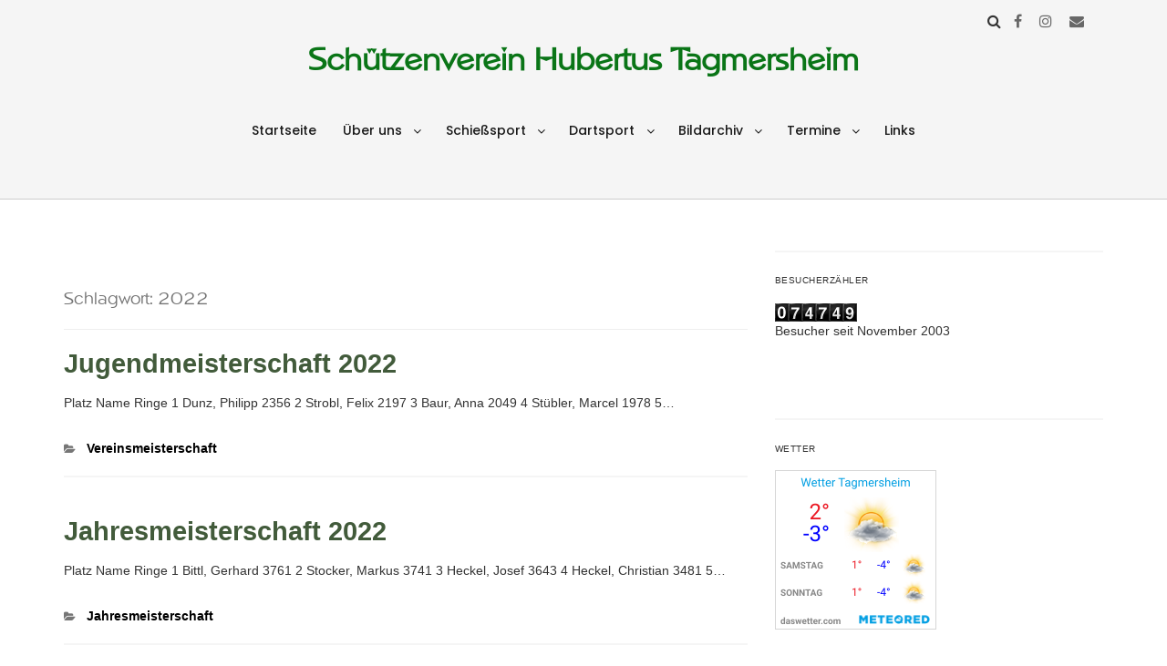

--- FILE ---
content_type: text/html; charset=UTF-8
request_url: https://hubertus-tagmersheim.de/tag/2022/
body_size: 13567
content:
<!doctype html>
<html lang="de">
<head class="no-js">
	<meta charset="UTF-8">
	<meta name="viewport" content="width=device-width, initial-scale=1">
	<meta http-equiv="X-UA-Compatible" content="ie=edge">
    <link rel="profile" href="http://gmpg.org/xfn/11">
	    <script>(function(html){html.className = html.className.replace(/\bno-js\b/,'js')})(document.documentElement);</script>
<title>2022 &#8211; Schützenverein Hubertus Tagmersheim</title>
<meta name='robots' content='max-image-preview:large' />

<!-- Open Graph Meta Tags generated by Blog2Social 873 - https://www.blog2social.com -->
<meta property="og:title" content="Schützenverein Hubertus Tagmersheim"/>
<meta property="og:description" content=""/>
<meta property="og:url" content="/tag/2022/"/>
<meta property="og:type" content="article"/>
<meta property="og:article:published_time" content="2023-03-23 16:15:17"/>
<meta property="og:article:modified_time" content="2023-03-23 18:09:47"/>
<meta property="og:article:tag" content="2022"/>
<!-- Open Graph Meta Tags generated by Blog2Social 873 - https://www.blog2social.com -->
<link rel='dns-prefetch' href='//fonts.googleapis.com' />
<link rel="alternate" type="application/rss+xml" title="Schützenverein Hubertus Tagmersheim &raquo; Feed" href="https://hubertus-tagmersheim.de/feed/" />
<link rel="alternate" type="application/rss+xml" title="Schützenverein Hubertus Tagmersheim &raquo; Kommentar-Feed" href="https://hubertus-tagmersheim.de/comments/feed/" />
<link rel="alternate" type="application/rss+xml" title="Schützenverein Hubertus Tagmersheim &raquo; 2022 Schlagwort-Feed" href="https://hubertus-tagmersheim.de/tag/2022/feed/" />
<style id='wp-img-auto-sizes-contain-inline-css' type='text/css'>
img:is([sizes=auto i],[sizes^="auto," i]){contain-intrinsic-size:3000px 1500px}
/*# sourceURL=wp-img-auto-sizes-contain-inline-css */
</style>
<style id='wp-emoji-styles-inline-css' type='text/css'>

	img.wp-smiley, img.emoji {
		display: inline !important;
		border: none !important;
		box-shadow: none !important;
		height: 1em !important;
		width: 1em !important;
		margin: 0 0.07em !important;
		vertical-align: -0.1em !important;
		background: none !important;
		padding: 0 !important;
	}
/*# sourceURL=wp-emoji-styles-inline-css */
</style>
<style id='wp-block-library-inline-css' type='text/css'>
:root{--wp-block-synced-color:#7a00df;--wp-block-synced-color--rgb:122,0,223;--wp-bound-block-color:var(--wp-block-synced-color);--wp-editor-canvas-background:#ddd;--wp-admin-theme-color:#007cba;--wp-admin-theme-color--rgb:0,124,186;--wp-admin-theme-color-darker-10:#006ba1;--wp-admin-theme-color-darker-10--rgb:0,107,160.5;--wp-admin-theme-color-darker-20:#005a87;--wp-admin-theme-color-darker-20--rgb:0,90,135;--wp-admin-border-width-focus:2px}@media (min-resolution:192dpi){:root{--wp-admin-border-width-focus:1.5px}}.wp-element-button{cursor:pointer}:root .has-very-light-gray-background-color{background-color:#eee}:root .has-very-dark-gray-background-color{background-color:#313131}:root .has-very-light-gray-color{color:#eee}:root .has-very-dark-gray-color{color:#313131}:root .has-vivid-green-cyan-to-vivid-cyan-blue-gradient-background{background:linear-gradient(135deg,#00d084,#0693e3)}:root .has-purple-crush-gradient-background{background:linear-gradient(135deg,#34e2e4,#4721fb 50%,#ab1dfe)}:root .has-hazy-dawn-gradient-background{background:linear-gradient(135deg,#faaca8,#dad0ec)}:root .has-subdued-olive-gradient-background{background:linear-gradient(135deg,#fafae1,#67a671)}:root .has-atomic-cream-gradient-background{background:linear-gradient(135deg,#fdd79a,#004a59)}:root .has-nightshade-gradient-background{background:linear-gradient(135deg,#330968,#31cdcf)}:root .has-midnight-gradient-background{background:linear-gradient(135deg,#020381,#2874fc)}:root{--wp--preset--font-size--normal:16px;--wp--preset--font-size--huge:42px}.has-regular-font-size{font-size:1em}.has-larger-font-size{font-size:2.625em}.has-normal-font-size{font-size:var(--wp--preset--font-size--normal)}.has-huge-font-size{font-size:var(--wp--preset--font-size--huge)}.has-text-align-center{text-align:center}.has-text-align-left{text-align:left}.has-text-align-right{text-align:right}.has-fit-text{white-space:nowrap!important}#end-resizable-editor-section{display:none}.aligncenter{clear:both}.items-justified-left{justify-content:flex-start}.items-justified-center{justify-content:center}.items-justified-right{justify-content:flex-end}.items-justified-space-between{justify-content:space-between}.screen-reader-text{border:0;clip-path:inset(50%);height:1px;margin:-1px;overflow:hidden;padding:0;position:absolute;width:1px;word-wrap:normal!important}.screen-reader-text:focus{background-color:#ddd;clip-path:none;color:#444;display:block;font-size:1em;height:auto;left:5px;line-height:normal;padding:15px 23px 14px;text-decoration:none;top:5px;width:auto;z-index:100000}html :where(.has-border-color){border-style:solid}html :where([style*=border-top-color]){border-top-style:solid}html :where([style*=border-right-color]){border-right-style:solid}html :where([style*=border-bottom-color]){border-bottom-style:solid}html :where([style*=border-left-color]){border-left-style:solid}html :where([style*=border-width]){border-style:solid}html :where([style*=border-top-width]){border-top-style:solid}html :where([style*=border-right-width]){border-right-style:solid}html :where([style*=border-bottom-width]){border-bottom-style:solid}html :where([style*=border-left-width]){border-left-style:solid}html :where(img[class*=wp-image-]){height:auto;max-width:100%}:where(figure){margin:0 0 1em}html :where(.is-position-sticky){--wp-admin--admin-bar--position-offset:var(--wp-admin--admin-bar--height,0px)}@media screen and (max-width:600px){html :where(.is-position-sticky){--wp-admin--admin-bar--position-offset:0px}}

/*# sourceURL=wp-block-library-inline-css */
</style><style id='wp-block-heading-inline-css' type='text/css'>
h1:where(.wp-block-heading).has-background,h2:where(.wp-block-heading).has-background,h3:where(.wp-block-heading).has-background,h4:where(.wp-block-heading).has-background,h5:where(.wp-block-heading).has-background,h6:where(.wp-block-heading).has-background{padding:1.25em 2.375em}h1.has-text-align-left[style*=writing-mode]:where([style*=vertical-lr]),h1.has-text-align-right[style*=writing-mode]:where([style*=vertical-rl]),h2.has-text-align-left[style*=writing-mode]:where([style*=vertical-lr]),h2.has-text-align-right[style*=writing-mode]:where([style*=vertical-rl]),h3.has-text-align-left[style*=writing-mode]:where([style*=vertical-lr]),h3.has-text-align-right[style*=writing-mode]:where([style*=vertical-rl]),h4.has-text-align-left[style*=writing-mode]:where([style*=vertical-lr]),h4.has-text-align-right[style*=writing-mode]:where([style*=vertical-rl]),h5.has-text-align-left[style*=writing-mode]:where([style*=vertical-lr]),h5.has-text-align-right[style*=writing-mode]:where([style*=vertical-rl]),h6.has-text-align-left[style*=writing-mode]:where([style*=vertical-lr]),h6.has-text-align-right[style*=writing-mode]:where([style*=vertical-rl]){rotate:180deg}
/*# sourceURL=https://hubertus-tagmersheim.de/wp-includes/blocks/heading/style.min.css */
</style>
<style id='wp-block-paragraph-inline-css' type='text/css'>
.is-small-text{font-size:.875em}.is-regular-text{font-size:1em}.is-large-text{font-size:2.25em}.is-larger-text{font-size:3em}.has-drop-cap:not(:focus):first-letter{float:left;font-size:8.4em;font-style:normal;font-weight:100;line-height:.68;margin:.05em .1em 0 0;text-transform:uppercase}body.rtl .has-drop-cap:not(:focus):first-letter{float:none;margin-left:.1em}p.has-drop-cap.has-background{overflow:hidden}:root :where(p.has-background){padding:1.25em 2.375em}:where(p.has-text-color:not(.has-link-color)) a{color:inherit}p.has-text-align-left[style*="writing-mode:vertical-lr"],p.has-text-align-right[style*="writing-mode:vertical-rl"]{rotate:180deg}
/*# sourceURL=https://hubertus-tagmersheim.de/wp-includes/blocks/paragraph/style.min.css */
</style>
<style id='wp-block-table-inline-css' type='text/css'>
.wp-block-table{overflow-x:auto}.wp-block-table table{border-collapse:collapse;width:100%}.wp-block-table thead{border-bottom:3px solid}.wp-block-table tfoot{border-top:3px solid}.wp-block-table td,.wp-block-table th{border:1px solid;padding:.5em}.wp-block-table .has-fixed-layout{table-layout:fixed;width:100%}.wp-block-table .has-fixed-layout td,.wp-block-table .has-fixed-layout th{word-break:break-word}.wp-block-table.aligncenter,.wp-block-table.alignleft,.wp-block-table.alignright{display:table;width:auto}.wp-block-table.aligncenter td,.wp-block-table.aligncenter th,.wp-block-table.alignleft td,.wp-block-table.alignleft th,.wp-block-table.alignright td,.wp-block-table.alignright th{word-break:break-word}.wp-block-table .has-subtle-light-gray-background-color{background-color:#f3f4f5}.wp-block-table .has-subtle-pale-green-background-color{background-color:#e9fbe5}.wp-block-table .has-subtle-pale-blue-background-color{background-color:#e7f5fe}.wp-block-table .has-subtle-pale-pink-background-color{background-color:#fcf0ef}.wp-block-table.is-style-stripes{background-color:initial;border-collapse:inherit;border-spacing:0}.wp-block-table.is-style-stripes tbody tr:nth-child(odd){background-color:#f0f0f0}.wp-block-table.is-style-stripes.has-subtle-light-gray-background-color tbody tr:nth-child(odd){background-color:#f3f4f5}.wp-block-table.is-style-stripes.has-subtle-pale-green-background-color tbody tr:nth-child(odd){background-color:#e9fbe5}.wp-block-table.is-style-stripes.has-subtle-pale-blue-background-color tbody tr:nth-child(odd){background-color:#e7f5fe}.wp-block-table.is-style-stripes.has-subtle-pale-pink-background-color tbody tr:nth-child(odd){background-color:#fcf0ef}.wp-block-table.is-style-stripes td,.wp-block-table.is-style-stripes th{border-color:#0000}.wp-block-table.is-style-stripes{border-bottom:1px solid #f0f0f0}.wp-block-table .has-border-color td,.wp-block-table .has-border-color th,.wp-block-table .has-border-color tr,.wp-block-table .has-border-color>*{border-color:inherit}.wp-block-table table[style*=border-top-color] tr:first-child,.wp-block-table table[style*=border-top-color] tr:first-child td,.wp-block-table table[style*=border-top-color] tr:first-child th,.wp-block-table table[style*=border-top-color]>*,.wp-block-table table[style*=border-top-color]>* td,.wp-block-table table[style*=border-top-color]>* th{border-top-color:inherit}.wp-block-table table[style*=border-top-color] tr:not(:first-child){border-top-color:initial}.wp-block-table table[style*=border-right-color] td:last-child,.wp-block-table table[style*=border-right-color] th,.wp-block-table table[style*=border-right-color] tr,.wp-block-table table[style*=border-right-color]>*{border-right-color:inherit}.wp-block-table table[style*=border-bottom-color] tr:last-child,.wp-block-table table[style*=border-bottom-color] tr:last-child td,.wp-block-table table[style*=border-bottom-color] tr:last-child th,.wp-block-table table[style*=border-bottom-color]>*,.wp-block-table table[style*=border-bottom-color]>* td,.wp-block-table table[style*=border-bottom-color]>* th{border-bottom-color:inherit}.wp-block-table table[style*=border-bottom-color] tr:not(:last-child){border-bottom-color:initial}.wp-block-table table[style*=border-left-color] td:first-child,.wp-block-table table[style*=border-left-color] th,.wp-block-table table[style*=border-left-color] tr,.wp-block-table table[style*=border-left-color]>*{border-left-color:inherit}.wp-block-table table[style*=border-style] td,.wp-block-table table[style*=border-style] th,.wp-block-table table[style*=border-style] tr,.wp-block-table table[style*=border-style]>*{border-style:inherit}.wp-block-table table[style*=border-width] td,.wp-block-table table[style*=border-width] th,.wp-block-table table[style*=border-width] tr,.wp-block-table table[style*=border-width]>*{border-style:inherit;border-width:inherit}
/*# sourceURL=https://hubertus-tagmersheim.de/wp-includes/blocks/table/style.min.css */
</style>
<style id='global-styles-inline-css' type='text/css'>
:root{--wp--preset--aspect-ratio--square: 1;--wp--preset--aspect-ratio--4-3: 4/3;--wp--preset--aspect-ratio--3-4: 3/4;--wp--preset--aspect-ratio--3-2: 3/2;--wp--preset--aspect-ratio--2-3: 2/3;--wp--preset--aspect-ratio--16-9: 16/9;--wp--preset--aspect-ratio--9-16: 9/16;--wp--preset--color--black: #000000;--wp--preset--color--cyan-bluish-gray: #abb8c3;--wp--preset--color--white: #ffffff;--wp--preset--color--pale-pink: #f78da7;--wp--preset--color--vivid-red: #cf2e2e;--wp--preset--color--luminous-vivid-orange: #ff6900;--wp--preset--color--luminous-vivid-amber: #fcb900;--wp--preset--color--light-green-cyan: #7bdcb5;--wp--preset--color--vivid-green-cyan: #00d084;--wp--preset--color--pale-cyan-blue: #8ed1fc;--wp--preset--color--vivid-cyan-blue: #0693e3;--wp--preset--color--vivid-purple: #9b51e0;--wp--preset--gradient--vivid-cyan-blue-to-vivid-purple: linear-gradient(135deg,rgb(6,147,227) 0%,rgb(155,81,224) 100%);--wp--preset--gradient--light-green-cyan-to-vivid-green-cyan: linear-gradient(135deg,rgb(122,220,180) 0%,rgb(0,208,130) 100%);--wp--preset--gradient--luminous-vivid-amber-to-luminous-vivid-orange: linear-gradient(135deg,rgb(252,185,0) 0%,rgb(255,105,0) 100%);--wp--preset--gradient--luminous-vivid-orange-to-vivid-red: linear-gradient(135deg,rgb(255,105,0) 0%,rgb(207,46,46) 100%);--wp--preset--gradient--very-light-gray-to-cyan-bluish-gray: linear-gradient(135deg,rgb(238,238,238) 0%,rgb(169,184,195) 100%);--wp--preset--gradient--cool-to-warm-spectrum: linear-gradient(135deg,rgb(74,234,220) 0%,rgb(151,120,209) 20%,rgb(207,42,186) 40%,rgb(238,44,130) 60%,rgb(251,105,98) 80%,rgb(254,248,76) 100%);--wp--preset--gradient--blush-light-purple: linear-gradient(135deg,rgb(255,206,236) 0%,rgb(152,150,240) 100%);--wp--preset--gradient--blush-bordeaux: linear-gradient(135deg,rgb(254,205,165) 0%,rgb(254,45,45) 50%,rgb(107,0,62) 100%);--wp--preset--gradient--luminous-dusk: linear-gradient(135deg,rgb(255,203,112) 0%,rgb(199,81,192) 50%,rgb(65,88,208) 100%);--wp--preset--gradient--pale-ocean: linear-gradient(135deg,rgb(255,245,203) 0%,rgb(182,227,212) 50%,rgb(51,167,181) 100%);--wp--preset--gradient--electric-grass: linear-gradient(135deg,rgb(202,248,128) 0%,rgb(113,206,126) 100%);--wp--preset--gradient--midnight: linear-gradient(135deg,rgb(2,3,129) 0%,rgb(40,116,252) 100%);--wp--preset--font-size--small: 13px;--wp--preset--font-size--medium: 20px;--wp--preset--font-size--large: 36px;--wp--preset--font-size--x-large: 42px;--wp--preset--spacing--20: 0.44rem;--wp--preset--spacing--30: 0.67rem;--wp--preset--spacing--40: 1rem;--wp--preset--spacing--50: 1.5rem;--wp--preset--spacing--60: 2.25rem;--wp--preset--spacing--70: 3.38rem;--wp--preset--spacing--80: 5.06rem;--wp--preset--shadow--natural: 6px 6px 9px rgba(0, 0, 0, 0.2);--wp--preset--shadow--deep: 12px 12px 50px rgba(0, 0, 0, 0.4);--wp--preset--shadow--sharp: 6px 6px 0px rgba(0, 0, 0, 0.2);--wp--preset--shadow--outlined: 6px 6px 0px -3px rgb(255, 255, 255), 6px 6px rgb(0, 0, 0);--wp--preset--shadow--crisp: 6px 6px 0px rgb(0, 0, 0);}:where(.is-layout-flex){gap: 0.5em;}:where(.is-layout-grid){gap: 0.5em;}body .is-layout-flex{display: flex;}.is-layout-flex{flex-wrap: wrap;align-items: center;}.is-layout-flex > :is(*, div){margin: 0;}body .is-layout-grid{display: grid;}.is-layout-grid > :is(*, div){margin: 0;}:where(.wp-block-columns.is-layout-flex){gap: 2em;}:where(.wp-block-columns.is-layout-grid){gap: 2em;}:where(.wp-block-post-template.is-layout-flex){gap: 1.25em;}:where(.wp-block-post-template.is-layout-grid){gap: 1.25em;}.has-black-color{color: var(--wp--preset--color--black) !important;}.has-cyan-bluish-gray-color{color: var(--wp--preset--color--cyan-bluish-gray) !important;}.has-white-color{color: var(--wp--preset--color--white) !important;}.has-pale-pink-color{color: var(--wp--preset--color--pale-pink) !important;}.has-vivid-red-color{color: var(--wp--preset--color--vivid-red) !important;}.has-luminous-vivid-orange-color{color: var(--wp--preset--color--luminous-vivid-orange) !important;}.has-luminous-vivid-amber-color{color: var(--wp--preset--color--luminous-vivid-amber) !important;}.has-light-green-cyan-color{color: var(--wp--preset--color--light-green-cyan) !important;}.has-vivid-green-cyan-color{color: var(--wp--preset--color--vivid-green-cyan) !important;}.has-pale-cyan-blue-color{color: var(--wp--preset--color--pale-cyan-blue) !important;}.has-vivid-cyan-blue-color{color: var(--wp--preset--color--vivid-cyan-blue) !important;}.has-vivid-purple-color{color: var(--wp--preset--color--vivid-purple) !important;}.has-black-background-color{background-color: var(--wp--preset--color--black) !important;}.has-cyan-bluish-gray-background-color{background-color: var(--wp--preset--color--cyan-bluish-gray) !important;}.has-white-background-color{background-color: var(--wp--preset--color--white) !important;}.has-pale-pink-background-color{background-color: var(--wp--preset--color--pale-pink) !important;}.has-vivid-red-background-color{background-color: var(--wp--preset--color--vivid-red) !important;}.has-luminous-vivid-orange-background-color{background-color: var(--wp--preset--color--luminous-vivid-orange) !important;}.has-luminous-vivid-amber-background-color{background-color: var(--wp--preset--color--luminous-vivid-amber) !important;}.has-light-green-cyan-background-color{background-color: var(--wp--preset--color--light-green-cyan) !important;}.has-vivid-green-cyan-background-color{background-color: var(--wp--preset--color--vivid-green-cyan) !important;}.has-pale-cyan-blue-background-color{background-color: var(--wp--preset--color--pale-cyan-blue) !important;}.has-vivid-cyan-blue-background-color{background-color: var(--wp--preset--color--vivid-cyan-blue) !important;}.has-vivid-purple-background-color{background-color: var(--wp--preset--color--vivid-purple) !important;}.has-black-border-color{border-color: var(--wp--preset--color--black) !important;}.has-cyan-bluish-gray-border-color{border-color: var(--wp--preset--color--cyan-bluish-gray) !important;}.has-white-border-color{border-color: var(--wp--preset--color--white) !important;}.has-pale-pink-border-color{border-color: var(--wp--preset--color--pale-pink) !important;}.has-vivid-red-border-color{border-color: var(--wp--preset--color--vivid-red) !important;}.has-luminous-vivid-orange-border-color{border-color: var(--wp--preset--color--luminous-vivid-orange) !important;}.has-luminous-vivid-amber-border-color{border-color: var(--wp--preset--color--luminous-vivid-amber) !important;}.has-light-green-cyan-border-color{border-color: var(--wp--preset--color--light-green-cyan) !important;}.has-vivid-green-cyan-border-color{border-color: var(--wp--preset--color--vivid-green-cyan) !important;}.has-pale-cyan-blue-border-color{border-color: var(--wp--preset--color--pale-cyan-blue) !important;}.has-vivid-cyan-blue-border-color{border-color: var(--wp--preset--color--vivid-cyan-blue) !important;}.has-vivid-purple-border-color{border-color: var(--wp--preset--color--vivid-purple) !important;}.has-vivid-cyan-blue-to-vivid-purple-gradient-background{background: var(--wp--preset--gradient--vivid-cyan-blue-to-vivid-purple) !important;}.has-light-green-cyan-to-vivid-green-cyan-gradient-background{background: var(--wp--preset--gradient--light-green-cyan-to-vivid-green-cyan) !important;}.has-luminous-vivid-amber-to-luminous-vivid-orange-gradient-background{background: var(--wp--preset--gradient--luminous-vivid-amber-to-luminous-vivid-orange) !important;}.has-luminous-vivid-orange-to-vivid-red-gradient-background{background: var(--wp--preset--gradient--luminous-vivid-orange-to-vivid-red) !important;}.has-very-light-gray-to-cyan-bluish-gray-gradient-background{background: var(--wp--preset--gradient--very-light-gray-to-cyan-bluish-gray) !important;}.has-cool-to-warm-spectrum-gradient-background{background: var(--wp--preset--gradient--cool-to-warm-spectrum) !important;}.has-blush-light-purple-gradient-background{background: var(--wp--preset--gradient--blush-light-purple) !important;}.has-blush-bordeaux-gradient-background{background: var(--wp--preset--gradient--blush-bordeaux) !important;}.has-luminous-dusk-gradient-background{background: var(--wp--preset--gradient--luminous-dusk) !important;}.has-pale-ocean-gradient-background{background: var(--wp--preset--gradient--pale-ocean) !important;}.has-electric-grass-gradient-background{background: var(--wp--preset--gradient--electric-grass) !important;}.has-midnight-gradient-background{background: var(--wp--preset--gradient--midnight) !important;}.has-small-font-size{font-size: var(--wp--preset--font-size--small) !important;}.has-medium-font-size{font-size: var(--wp--preset--font-size--medium) !important;}.has-large-font-size{font-size: var(--wp--preset--font-size--large) !important;}.has-x-large-font-size{font-size: var(--wp--preset--font-size--x-large) !important;}
/*# sourceURL=global-styles-inline-css */
</style>

<style id='classic-theme-styles-inline-css' type='text/css'>
/*! This file is auto-generated */
.wp-block-button__link{color:#fff;background-color:#32373c;border-radius:9999px;box-shadow:none;text-decoration:none;padding:calc(.667em + 2px) calc(1.333em + 2px);font-size:1.125em}.wp-block-file__button{background:#32373c;color:#fff;text-decoration:none}
/*# sourceURL=/wp-includes/css/classic-themes.min.css */
</style>
<link rel='stylesheet' id='wp-components-css' href='https://hubertus-tagmersheim.de/wp-includes/css/dist/components/style.min.css?ver=6.9' type='text/css' media='all' />
<link rel='stylesheet' id='wp-preferences-css' href='https://hubertus-tagmersheim.de/wp-includes/css/dist/preferences/style.min.css?ver=6.9' type='text/css' media='all' />
<link rel='stylesheet' id='wp-block-editor-css' href='https://hubertus-tagmersheim.de/wp-includes/css/dist/block-editor/style.min.css?ver=6.9' type='text/css' media='all' />
<link rel='stylesheet' id='wp-reusable-blocks-css' href='https://hubertus-tagmersheim.de/wp-includes/css/dist/reusable-blocks/style.min.css?ver=6.9' type='text/css' media='all' />
<link rel='stylesheet' id='wp-patterns-css' href='https://hubertus-tagmersheim.de/wp-includes/css/dist/patterns/style.min.css?ver=6.9' type='text/css' media='all' />
<link rel='stylesheet' id='wp-editor-css' href='https://hubertus-tagmersheim.de/wp-includes/css/dist/editor/style.min.css?ver=6.9' type='text/css' media='all' />
<link rel='stylesheet' id='block-robo-gallery-style-css-css' href='https://hubertus-tagmersheim.de/wp-content/plugins/robo-gallery/includes/extensions/block/dist/blocks.style.build.css?ver=5.1.2' type='text/css' media='all' />
<link rel='stylesheet' id='parent-style-css' href='https://hubertus-tagmersheim.de/wp-content/themes/thesimplest/style.css?ver=6.9' type='text/css' media='all' />
<link rel='stylesheet' id='child-style-css' href='https://hubertus-tagmersheim.de/wp-content/themes/thesimplest-child/style.css?ver=6.9' type='text/css' media='all' />
<link rel='stylesheet' id='thesimplest-google-fonts-css' href='https://fonts.googleapis.com/css?family=Poppins%3A300%2C400%2C500%2C600%2C700%2C800%7CPT+Serif%3A400%2C400i%2C700%2C700i&#038;ver=6.9' type='text/css' media='all' />
<link rel='stylesheet' id='bootstrap-css' href='https://hubertus-tagmersheim.de/wp-content/themes/thesimplest/assets/css/bootstrap.min.css?ver=3.3.7' type='text/css' media='all' />
<link rel='stylesheet' id='font-awesome-css' href='https://hubertus-tagmersheim.de/wp-content/themes/thesimplest/assets/css/font-awesome.min.css?ver=4.7.0' type='text/css' media='all' />
<link rel='stylesheet' id='thesimplest-style-css' href='https://hubertus-tagmersheim.de/wp-content/themes/thesimplest-child/style.css?ver=6.9' type='text/css' media='all' />
<link rel='stylesheet' id='tablepress-default-css' href='https://hubertus-tagmersheim.de/wp-content/tablepress-combined.min.css?ver=102' type='text/css' media='all' />
<script type="text/javascript" src="https://hubertus-tagmersheim.de/wp-includes/js/jquery/jquery.min.js?ver=3.7.1" id="jquery-core-js"></script>
<script type="text/javascript" src="https://hubertus-tagmersheim.de/wp-includes/js/jquery/jquery-migrate.min.js?ver=3.4.1" id="jquery-migrate-js"></script>
<link rel="https://api.w.org/" href="https://hubertus-tagmersheim.de/wp-json/" /><link rel="alternate" title="JSON" type="application/json" href="https://hubertus-tagmersheim.de/wp-json/wp/v2/tags/65" /><link rel="EditURI" type="application/rsd+xml" title="RSD" href="https://hubertus-tagmersheim.de/xmlrpc.php?rsd" />
<meta name="generator" content="WordPress 6.9" />
	<style id="thesimplest-custom-header-styles" type="text/css">
    .site-branding .site-title a,
    .site-description {
        color: #0a7517;
    }
	</style>

	<link rel="icon" href="https://hubertus-tagmersheim.de/wp-content/uploads/2019/12/favicon.gif" sizes="32x32" />
<link rel="icon" href="https://hubertus-tagmersheim.de/wp-content/uploads/2019/12/favicon.gif" sizes="192x192" />
<link rel="apple-touch-icon" href="https://hubertus-tagmersheim.de/wp-content/uploads/2019/12/favicon.gif" />
<meta name="msapplication-TileImage" content="https://hubertus-tagmersheim.de/wp-content/uploads/2019/12/favicon.gif" />
		<style type="text/css" id="wp-custom-css">
			.site-footer {
    background-color: #0a7517;
}

.entry-content h2{
		font-size: 2.438rem;
}

.entry-title {
		font-size: 2.875rem;
}

		</style>
		
<link rel='stylesheet' id='countdown_css-css' href='https://hubertus-tagmersheim.de/wp-content/plugins/widget-countdown/includes/style/style.css?ver=6.9' type='text/css' media='all' />
<link rel='stylesheet' id='dashicons-css' href='https://hubertus-tagmersheim.de/wp-includes/css/dashicons.min.css?ver=6.9' type='text/css' media='all' />
<link rel='stylesheet' id='thickbox-css' href='https://hubertus-tagmersheim.de/wp-includes/js/thickbox/thickbox.css?ver=6.9' type='text/css' media='all' />
</head>
<body class="archive tag tag-65 wp-theme-thesimplest wp-child-theme-thesimplest-child">
    <div class="search-popup">
        <span class="search-popup-close"><i class="fa fa-times"></i></span>
        
<form action="https://hubertus-tagmersheim.de/" method="get" role="search" id="searchform_topbar" class="search-top-bar-popup search-form">
	<label>
		<span class="screen-reader-text">Suchen nach:</span>
		<input type="search" class="search-field-top-bar" id="search-field-top-bar" placeholder="Suchen &hellip;" value="" name="s" />
	</label>
	<button type="submit" class="search-submit search-top-bar-submit" id="search-top-bar-submit">
        <span class="fa fa-search header-search-icon"></span>
        <span class="screen-reader-text">
            Suchen        </span>
    </button>
</form>
    </div><!-- .search-popup -->

<div id="page" class="site">
    <div class="site-inner">
        <a class="skip-link screen-reader-text" href="#content">Zum Inhalt springen</a>

        <header id="masthead" class="site-header" role="banner">

                    <div class="container">
                <div class="header-links">
                                            <span class="btn-search fa fa-search icon-button-search"></span>
                    	                		<div class="social-links">
							<a href="http://facebook.com/hubertus-tagmersheim" target="_blank"><span class="fa fa-facebook"></span></a>
			
			
			
			
							<a href="http://instagram.com/hubertus.tagmersheim" target="_blank"><span class="fa fa-instagram"></span></a>
			
			
							<a href="mailto:webmaster@hubertus-tagmersheim.de" title="webmaster@hubertus-tagmersheim.de"><span class="fa fa-envelope"></span></a>
					</div>
	                </div><!-- .header-link -->
            </div>
        
        <div class="site-header-main">
            <div class="site-branding">
                                    <p class="site-title">
                        <a href="https://hubertus-tagmersheim.de/" rel="home">
                            Schützenverein Hubertus Tagmersheim                        </a>
                    </p>
                
            </div><!-- .site-branding -->

                        <div class="menu-wrapper">
                <button id="menu-toggle" class="menu-toggle toggled-on" aria-expanded="true" aria-controls="site-navigation social-navigation">Menü</button>
                <div id="site-header-menu" class="site-header-menu clearfix">

                        <nav id="site-navigation" class="main-navigation container" role="navigation" aria-label="Primäres Menü">
				            <div class="menu-hauptmenue-container"><ul id="menu-hauptmenue" class="primary-menu"><li id="menu-item-8671" class="menu-item menu-item-type-post_type menu-item-object-page menu-item-home menu-item-8671"><a href="https://hubertus-tagmersheim.de/">Startseite</a></li>
<li id="menu-item-8672" class="menu-item menu-item-type-post_type menu-item-object-page menu-item-has-children menu-item-8672"><a href="https://hubertus-tagmersheim.de/ueberuns/">Über uns</a>
<ul class="sub-menu">
	<li id="menu-item-8673" class="menu-item menu-item-type-post_type menu-item-object-page menu-item-has-children menu-item-8673"><a href="https://hubertus-tagmersheim.de/ueberuns/vorstandschaft/">Vorstandschaft</a>
	<ul class="sub-menu">
		<li id="menu-item-8674" class="menu-item menu-item-type-post_type menu-item-object-page menu-item-8674"><a href="https://hubertus-tagmersheim.de/ueberuns/vorstandschaft/vereinsfuehrungen/">Vereinsführungen</a></li>
	</ul>
</li>
	<li id="menu-item-8675" class="menu-item menu-item-type-post_type menu-item-object-page menu-item-8675"><a href="https://hubertus-tagmersheim.de/ueberuns/vereinschronik/">Vereinschronik</a></li>
	<li id="menu-item-8676" class="menu-item menu-item-type-post_type menu-item-object-page menu-item-8676"><a href="https://hubertus-tagmersheim.de/ueberuns/ortschronik/">Ortschronik</a></li>
	<li id="menu-item-8677" class="menu-item menu-item-type-post_type menu-item-object-page menu-item-8677"><a href="https://hubertus-tagmersheim.de/ueberuns/anfahrtsskizze/">Anfahrtsskizze</a></li>
	<li id="menu-item-8679" class="menu-item menu-item-type-post_type menu-item-object-page menu-item-8679"><a href="https://hubertus-tagmersheim.de/ueberuns/mitgliedschaft/">Mitgliedschaft</a></li>
	<li id="menu-item-8678" class="menu-item menu-item-type-post_type menu-item-object-page menu-item-8678"><a href="https://hubertus-tagmersheim.de/ueberuns/vereinssatzung/">Vereinssatzung</a></li>
	<li id="menu-item-8803" class="menu-item menu-item-type-taxonomy menu-item-object-category menu-item-8803"><a href="https://hubertus-tagmersheim.de/category/pressespiegel/">Pressespiegel</a></li>
	<li id="menu-item-8681" class="menu-item menu-item-type-post_type menu-item-object-page menu-item-8681"><a href="https://hubertus-tagmersheim.de/ueberuns/schuetzenheimbau/">Schützenheimbau</a></li>
</ul>
</li>
<li id="menu-item-8682" class="menu-item menu-item-type-post_type menu-item-object-page menu-item-has-children menu-item-8682"><a href="https://hubertus-tagmersheim.de/schiesssport/">Schießsport</a>
<ul class="sub-menu">
	<li id="menu-item-9136" class="menu-item menu-item-type-post_type menu-item-object-post menu-item-9136"><a href="https://hubertus-tagmersheim.de/koenige/">Könige</a></li>
	<li id="menu-item-8683" class="menu-item menu-item-type-post_type menu-item-object-page menu-item-has-children menu-item-8683"><a href="https://hubertus-tagmersheim.de/schiesssport/rundenwettkampf/">Rundenwettkampf</a>
	<ul class="sub-menu">
		<li id="menu-item-8705" class="menu-item menu-item-type-taxonomy menu-item-object-category menu-item-8705"><a href="https://hubertus-tagmersheim.de/category/schiesssport/rwk/1mannschaft/">1. Mannschaft</a></li>
		<li id="menu-item-8706" class="menu-item menu-item-type-taxonomy menu-item-object-category menu-item-8706"><a href="https://hubertus-tagmersheim.de/category/schiesssport/rwk/2mannschaft/">2. Mannschaft</a></li>
		<li id="menu-item-8707" class="menu-item menu-item-type-taxonomy menu-item-object-category menu-item-8707"><a href="https://hubertus-tagmersheim.de/category/schiesssport/rwk/3mannschaft/">3. Mannschaft</a></li>
	</ul>
</li>
	<li id="menu-item-8684" class="menu-item menu-item-type-post_type menu-item-object-page menu-item-has-children menu-item-8684"><a href="https://hubertus-tagmersheim.de/schiesssport/meisterschaften/">Meisterschaften</a>
	<ul class="sub-menu">
		<li id="menu-item-8685" class="menu-item menu-item-type-post_type menu-item-object-page menu-item-8685"><a href="https://hubertus-tagmersheim.de/schiesssport/meisterschaften/jahresmeisterschaft/">Jahresmeisterschaft</a></li>
		<li id="menu-item-8768" class="menu-item menu-item-type-taxonomy menu-item-object-category menu-item-8768"><a href="https://hubertus-tagmersheim.de/category/schiesssport/meisterschaften/vereinsmeisterschaft/">Vereinsmeisterschaft</a></li>
		<li id="menu-item-8695" class="menu-item menu-item-type-taxonomy menu-item-object-category menu-item-8695"><a href="https://hubertus-tagmersheim.de/category/schiesssport/meisterschaften/gaumeisterschaft/">Gaumeisterschaft</a></li>
	</ul>
</li>
	<li id="menu-item-8686" class="menu-item menu-item-type-post_type menu-item-object-page menu-item-has-children menu-item-8686"><a href="https://hubertus-tagmersheim.de/schiesssport/preisschiessen/">Preisschießen</a>
	<ul class="sub-menu">
		<li id="menu-item-8703" class="menu-item menu-item-type-taxonomy menu-item-object-category menu-item-8703"><a href="https://hubertus-tagmersheim.de/category/schiesssport/preisschiessen/sauschiessen/">Sauschießen</a></li>
		<li id="menu-item-8701" class="menu-item menu-item-type-taxonomy menu-item-object-category menu-item-8701"><a href="https://hubertus-tagmersheim.de/category/schiesssport/preisschiessen/hiaslpokal/">Hiasl-Pokal</a></li>
		<li id="menu-item-8700" class="menu-item menu-item-type-taxonomy menu-item-object-category menu-item-8700"><a href="https://hubertus-tagmersheim.de/category/schiesssport/preisschiessen/gutmanncup/">Gutmann-Cup</a></li>
		<li id="menu-item-8699" class="menu-item menu-item-type-taxonomy menu-item-object-category menu-item-8699"><a href="https://hubertus-tagmersheim.de/category/schiesssport/preisschiessen/gauschiessen/">Gauschießen</a></li>
		<li id="menu-item-8698" class="menu-item menu-item-type-taxonomy menu-item-object-category menu-item-8698"><a href="https://hubertus-tagmersheim.de/category/schiesssport/preisschiessen/gaujugendpreisschiessen/">Gau-Jugendpreisschießen</a></li>
		<li id="menu-item-8697" class="menu-item menu-item-type-taxonomy menu-item-object-category menu-item-8697"><a href="https://hubertus-tagmersheim.de/category/schiesssport/preisschiessen/fernwettkampf/">Fernwettkampf</a></li>
		<li id="menu-item-8702" class="menu-item menu-item-type-taxonomy menu-item-object-category menu-item-8702"><a href="https://hubertus-tagmersheim.de/category/schiesssport/preisschiessen/jugendscheibe/">Jugendscheibe</a></li>
		<li id="menu-item-8704" class="menu-item menu-item-type-taxonomy menu-item-object-category menu-item-8704"><a href="https://hubertus-tagmersheim.de/category/schiesssport/preisschiessen/weihnachtsscheibe/">Weihnachtsscheibe</a></li>
	</ul>
</li>
</ul>
</li>
<li id="menu-item-8687" class="menu-item menu-item-type-post_type menu-item-object-page menu-item-has-children menu-item-8687"><a href="https://hubertus-tagmersheim.de/dartsport/">Dartsport</a>
<ul class="sub-menu">
	<li id="menu-item-8691" class="menu-item menu-item-type-post_type menu-item-object-page menu-item-8691"><a href="https://hubertus-tagmersheim.de/dartsport/ueber-uns/">Über uns</a></li>
	<li id="menu-item-8780" class="menu-item menu-item-type-taxonomy menu-item-object-category menu-item-8780"><a href="https://hubertus-tagmersheim.de/category/dartsport/nsdv-liga/">NSDV-Liga</a></li>
	<li id="menu-item-8779" class="menu-item menu-item-type-taxonomy menu-item-object-category menu-item-8779"><a href="https://hubertus-tagmersheim.de/category/dartsport/nsdv-cup/">NSDV-Cup</a></li>
	<li id="menu-item-8770" class="menu-item menu-item-type-taxonomy menu-item-object-category menu-item-8770"><a href="https://hubertus-tagmersheim.de/category/dartsport/darttermine/">Darttermine</a></li>
	<li id="menu-item-8771" class="menu-item menu-item-type-taxonomy menu-item-object-category menu-item-8771"><a href="https://hubertus-tagmersheim.de/category/dartsport/dartbilder/">Dartbilder</a></li>
	<li id="menu-item-8692" class="menu-item menu-item-type-post_type menu-item-object-page menu-item-8692"><a href="https://hubertus-tagmersheim.de/dartsport/zeitungsberichte/">Zeitungsberichte</a></li>
	<li id="menu-item-8690" class="menu-item menu-item-type-post_type menu-item-object-page menu-item-8690"><a href="https://hubertus-tagmersheim.de/dartsport/dartweisheiten/">Dartweisheiten</a></li>
</ul>
</li>
<li id="menu-item-8693" class="menu-item menu-item-type-post_type menu-item-object-page menu-item-has-children menu-item-8693"><a href="https://hubertus-tagmersheim.de/bildarchiv/">Bildarchiv</a>
<ul class="sub-menu">
	<li id="menu-item-11154" class="menu-item menu-item-type-custom menu-item-object-custom menu-item-11154"><a href="/category/bilder/?tag=2026">Bilder 2026</a></li>
	<li id="menu-item-10645" class="menu-item menu-item-type-custom menu-item-object-custom menu-item-10645"><a href="/category/bilder/?tag=2025">Bilder 2025</a></li>
	<li id="menu-item-10073" class="menu-item menu-item-type-custom menu-item-object-custom menu-item-10073"><a href="/category/bilder/?tag=2024">Bilder 2024</a></li>
	<li id="menu-item-9333" class="menu-item menu-item-type-custom menu-item-object-custom menu-item-9333"><a href="/category/bilder/?tag=2023">Bilder 2023</a></li>
	<li id="menu-item-8710" class="menu-item menu-item-type-custom menu-item-object-custom menu-item-8710"><a href="/category/bilder/?tag=2022">Bilder 2022</a></li>
	<li id="menu-item-8711" class="menu-item menu-item-type-custom menu-item-object-custom menu-item-8711"><a href="/category/bilder/?tag=20211">Bilder 2021</a></li>
	<li id="menu-item-8712" class="menu-item menu-item-type-custom menu-item-object-custom menu-item-8712"><a href="/category/bilder/?tag=2020">Bilder 2020</a></li>
	<li id="menu-item-8713" class="menu-item menu-item-type-custom menu-item-object-custom menu-item-8713"><a href="/category/bilder/?tag=2019">Bilder 2019</a></li>
	<li id="menu-item-8714" class="menu-item menu-item-type-custom menu-item-object-custom menu-item-8714"><a href="/category/bilder/?tag=2018">Bilder 2018</a></li>
	<li id="menu-item-8715" class="menu-item menu-item-type-custom menu-item-object-custom menu-item-8715"><a href="/category/bilder/?tag=2017">Bilder 2017</a></li>
	<li id="menu-item-8716" class="menu-item menu-item-type-custom menu-item-object-custom menu-item-8716"><a href="/category/bilder/?tag=2016">Bilder 2016</a></li>
	<li id="menu-item-8717" class="menu-item menu-item-type-custom menu-item-object-custom menu-item-8717"><a href="/category/bilder/?tag=2015">Bilder 2015</a></li>
	<li id="menu-item-8718" class="menu-item menu-item-type-custom menu-item-object-custom menu-item-8718"><a href="/category/bilder/?tag=2014">Bilder 2014</a></li>
	<li id="menu-item-8719" class="menu-item menu-item-type-custom menu-item-object-custom menu-item-8719"><a href="/category/bilder/?tag=2013">Bilder 2013</a></li>
	<li id="menu-item-8720" class="menu-item menu-item-type-custom menu-item-object-custom menu-item-8720"><a href="/category/bilder/?tag=2012">Bilder 2012</a></li>
	<li id="menu-item-8721" class="menu-item menu-item-type-custom menu-item-object-custom menu-item-8721"><a href="/category/bilder/?tag=2011">Bilder 2011</a></li>
	<li id="menu-item-8722" class="menu-item menu-item-type-custom menu-item-object-custom menu-item-8722"><a href="/category/bilder/?tag=2010">Bilder 2010</a></li>
	<li id="menu-item-8723" class="menu-item menu-item-type-custom menu-item-object-custom menu-item-8723"><a href="/category/bilder/?tag=2009">Bilder 2009</a></li>
	<li id="menu-item-8724" class="menu-item menu-item-type-custom menu-item-object-custom menu-item-8724"><a href="/category/bilder/?tag=2008">Bilder 2008</a></li>
	<li id="menu-item-8725" class="menu-item menu-item-type-custom menu-item-object-custom menu-item-8725"><a href="/category/bilder/?tag=2007">Bilder 2007</a></li>
	<li id="menu-item-8726" class="menu-item menu-item-type-custom menu-item-object-custom menu-item-8726"><a href="/category/bilder/?tag=2006">Bilder 2006</a></li>
	<li id="menu-item-8727" class="menu-item menu-item-type-custom menu-item-object-custom menu-item-8727"><a href="/category/bilder/?tag=2005">Bilder 2005</a></li>
	<li id="menu-item-8728" class="menu-item menu-item-type-custom menu-item-object-custom menu-item-8728"><a href="/category/bilder/?tag=2004">Bilder 2004</a></li>
	<li id="menu-item-8729" class="menu-item menu-item-type-custom menu-item-object-custom menu-item-8729"><a href="/category/bilder/?tag=2003">Bilder 2003</a></li>
	<li id="menu-item-8730" class="menu-item menu-item-type-custom menu-item-object-custom menu-item-8730"><a href="/category/bilder/?tag=2002">Bilder 2002</a></li>
	<li id="menu-item-8709" class="menu-item menu-item-type-custom menu-item-object-custom menu-item-8709"><a href="/category/bilder/?tag=2001">Bilder 2001</a></li>
</ul>
</li>
<li id="menu-item-8694" class="menu-item menu-item-type-post_type menu-item-object-page menu-item-has-children menu-item-8694"><a href="https://hubertus-tagmersheim.de/termine/">Termine</a>
<ul class="sub-menu">
	<li id="menu-item-11104" class="menu-item menu-item-type-custom menu-item-object-custom menu-item-11104"><a href="/category/termine/?tag=2026">Termine 2026</a></li>
	<li id="menu-item-10559" class="menu-item menu-item-type-custom menu-item-object-custom menu-item-10559"><a href="/category/termine/?tag=2025">Termine 2025</a></li>
	<li id="menu-item-9924" class="menu-item menu-item-type-custom menu-item-object-custom menu-item-9924"><a href="/category/termine/?tag=2024">Termine 2024</a></li>
	<li id="menu-item-9085" class="menu-item menu-item-type-custom menu-item-object-custom menu-item-9085"><a href="/category/termine/?tag=2023">Termine 2023</a></li>
	<li id="menu-item-8731" class="menu-item menu-item-type-custom menu-item-object-custom menu-item-8731"><a href="/category/termine/?tag=2022">Termine 2022</a></li>
	<li id="menu-item-8741" class="menu-item menu-item-type-custom menu-item-object-custom menu-item-8741"><a href="/category/termine/?tag=2021">Termine 2021</a></li>
	<li id="menu-item-8742" class="menu-item menu-item-type-custom menu-item-object-custom menu-item-8742"><a href="/category/termine/?tag=2020">Termine 2020</a></li>
	<li id="menu-item-8743" class="menu-item menu-item-type-custom menu-item-object-custom menu-item-8743"><a href="/category/termine/?tag=2019">Termine 2019</a></li>
	<li id="menu-item-8746" class="menu-item menu-item-type-custom menu-item-object-custom menu-item-8746"><a href="/category/termine/?tag=2018">Termine 2018</a></li>
	<li id="menu-item-8744" class="menu-item menu-item-type-custom menu-item-object-custom menu-item-8744"><a href="/category/termine/?tag=2017">Termine 2017</a></li>
	<li id="menu-item-8745" class="menu-item menu-item-type-custom menu-item-object-custom menu-item-8745"><a href="/category/termine/?tag=2016">Termine 2016</a></li>
	<li id="menu-item-8747" class="menu-item menu-item-type-custom menu-item-object-custom menu-item-8747"><a href="/category/termine/?tag=2015">Termine 2015</a></li>
	<li id="menu-item-8748" class="menu-item menu-item-type-custom menu-item-object-custom menu-item-8748"><a href="/category/termine/?tag=2014">Termine 2014</a></li>
	<li id="menu-item-8749" class="menu-item menu-item-type-custom menu-item-object-custom menu-item-8749"><a href="/category/termine/?tag=2013">Termine 2013</a></li>
	<li id="menu-item-8750" class="menu-item menu-item-type-custom menu-item-object-custom menu-item-8750"><a href="/category/termine/?tag=2012">Termine 2012</a></li>
	<li id="menu-item-8751" class="menu-item menu-item-type-custom menu-item-object-custom menu-item-8751"><a href="/category/termine/?tag=2011">Termine 2011</a></li>
	<li id="menu-item-8740" class="menu-item menu-item-type-custom menu-item-object-custom menu-item-8740"><a href="/category/termine/?tag=2010">Termine 2010</a></li>
	<li id="menu-item-8739" class="menu-item menu-item-type-custom menu-item-object-custom menu-item-8739"><a href="/category/termine/?tag=2009">Termine 2009</a></li>
	<li id="menu-item-8738" class="menu-item menu-item-type-custom menu-item-object-custom menu-item-8738"><a href="/category/termine/?tag=2008">Termine 2008</a></li>
	<li id="menu-item-8737" class="menu-item menu-item-type-custom menu-item-object-custom menu-item-8737"><a href="/category/termine/?tag=2007">Termine 2007</a></li>
	<li id="menu-item-8736" class="menu-item menu-item-type-custom menu-item-object-custom menu-item-8736"><a href="/category/termine/?tag=2006">Termine 2006</a></li>
	<li id="menu-item-8735" class="menu-item menu-item-type-custom menu-item-object-custom menu-item-8735"><a href="/category/termine/?tag=2005">Termine 2005</a></li>
	<li id="menu-item-8734" class="menu-item menu-item-type-custom menu-item-object-custom menu-item-8734"><a href="/category/termine/?tag=2004">Termine 2004</a></li>
	<li id="menu-item-8733" class="menu-item menu-item-type-custom menu-item-object-custom menu-item-8733"><a href="/category/termine/?tag=2003">Termine 2003</a></li>
</ul>
</li>
<li id="menu-item-8708" class="menu-item menu-item-type-post_type menu-item-object-page menu-item-8708"><a href="https://hubertus-tagmersheim.de/links/">Links</a></li>
</ul></div>                        </nav><!-- .main-navigation -->
                </div><!-- .site-header-menu -->
            </div><!-- .menu-wrapper -->
            
        </div><!-- .site-header-main -->


    
</header>

        <div id="content" class="site-content container">

<div id="primary" class="content-area row">
	<main id="main" class="site-main col-md-8 col-sm-12" role="main">

		
			<header class="page-header">
				<h1 class="page-title">Schlagwort: <span>2022</span></h1>			</header><!-- .page-header -->

			
<article id="post-9417" class="post-9417 post type-post status-publish format-standard hentry category-vereinsmeisterschaft tag-65">

    <header class="entry-header">

        
		<h2 class="entry-title"><a href="https://hubertus-tagmersheim.de/jugendmeisterschaft-2022/" rel="bookmark">Jugendmeisterschaft 2022</a></h2>
     </header>

    
    <div class="entry-content">
                <div class="entry-summary">
            <p>Platz Name Ringe 1 Dunz, Philipp 2356 2 Strobl, Felix 2197 3 Baur, Anna 2049 4 Stübler, Marcel 1978 5&#8230;</p>
        </div>
        </div><!-- .entry-content -->

	<footer class="entry-footer clearfix"><span class="cat-tags-links"><span class="cat-links"><span class="cat-icon"><i class="fa fa-folder-open"></i></span><span class="screen-reader-text">Kategorien</span><a href="https://hubertus-tagmersheim.de/category/schiesssport/meisterschaften/vereinsmeisterschaft/" rel="category tag">Vereinsmeisterschaft</a></span></span></footer>
</article>

<article id="post-9413" class="post-9413 post type-post status-publish format-standard hentry category-jahresmeisterschaft tag-65">

    <header class="entry-header">

        
		<h2 class="entry-title"><a href="https://hubertus-tagmersheim.de/jahresmeisterschaft-2022/" rel="bookmark">Jahresmeisterschaft 2022</a></h2>
     </header>

    
    <div class="entry-content">
                <div class="entry-summary">
            <p>Platz Name Ringe 1 Bittl, Gerhard 3761 2 Stocker, Markus 3741 3 Heckel, Josef 3643 4 Heckel, Christian 3481 5&#8230;</p>
        </div>
        </div><!-- .entry-content -->

	<footer class="entry-footer clearfix"><span class="cat-tags-links"><span class="cat-links"><span class="cat-icon"><i class="fa fa-folder-open"></i></span><span class="screen-reader-text">Kategorien</span><a href="https://hubertus-tagmersheim.de/category/schiesssport/meisterschaften/jahresmeisterschaft/" rel="category tag">Jahresmeisterschaft</a></span></span></footer>
</article>

<article id="post-9409" class="post-9409 post type-post status-publish format-standard hentry category-vereinsmeisterschaft tag-65">

    <header class="entry-header">

        
		<h2 class="entry-title"><a href="https://hubertus-tagmersheim.de/vereinsmeisterschaft-2022/" rel="bookmark">Vereinsmeisterschaft 2022</a></h2>
     </header>

    
    <div class="entry-content">
                <div class="entry-summary">
            <p>durchgeführt am 4.11-11.11.2022 im  Schützenheim Tagmersheim Herrenklasse 1 (1983 &#8211; 2002) Platz Name Ringe 1 Bittl, Gerhard 381 2 Degmayr,&#8230;</p>
        </div>
        </div><!-- .entry-content -->

	<footer class="entry-footer clearfix"><span class="cat-tags-links"><span class="cat-links"><span class="cat-icon"><i class="fa fa-folder-open"></i></span><span class="screen-reader-text">Kategorien</span><a href="https://hubertus-tagmersheim.de/category/schiesssport/meisterschaften/vereinsmeisterschaft/" rel="category tag">Vereinsmeisterschaft</a></span></span></footer>
</article>

<article id="post-9175" class="post-9175 post type-post status-publish format-standard hentry category-gaujugendpreisschiessen tag-65">

    <header class="entry-header">

        
		<h2 class="entry-title"><a href="https://hubertus-tagmersheim.de/gau-jugendpreisschissen-2022/" rel="bookmark">Gau-Jugendpreisschießen 2022</a></h2>
     </header>

    
    <div class="entry-content">
                <div class="entry-summary">
            <p>in Wolferstadt am 16.10.2022 Platz Verein Teilnehmer 11 Hubertus Tagmersheim e.V. 4 Platz Name Teiler 27 Philipp Dunz 71,2 62&#8230;</p>
        </div>
        </div><!-- .entry-content -->

	<footer class="entry-footer clearfix"><span class="cat-tags-links"><span class="cat-links"><span class="cat-icon"><i class="fa fa-folder-open"></i></span><span class="screen-reader-text">Kategorien</span><a href="https://hubertus-tagmersheim.de/category/schiesssport/preisschiessen/gaujugendpreisschiessen/" rel="category tag">Gau-Jugendpreisschießen</a></span></span></footer>
</article>

<article id="post-9935" class="post-9935 post type-post status-publish format-standard hentry category-dartsport category-nsdv-cup tag-65">

    <header class="entry-header">

        
		<h2 class="entry-title"><a href="https://hubertus-tagmersheim.de/nsdv-cup-2022-23/" rel="bookmark">NSDV-Cup 2022/23</a></h2>
     </header>

    
    <div class="entry-content">
                <div class="entry-summary">
            <p>Runde 1 08.12.2022 Dart-Freunde-Tagmersheim 1 DC Laub 4 : 6 15 : 22 Runde 1 10.12.2022 SpVgg Westheim Dart Freunde&#8230;</p>
        </div>
        </div><!-- .entry-content -->

	<footer class="entry-footer clearfix"><span class="cat-tags-links"><span class="cat-links"><span class="cat-icon"><i class="fa fa-folder-open"></i></span><span class="screen-reader-text">Kategorien</span><a href="https://hubertus-tagmersheim.de/category/dartsport/" rel="category tag">Dartsport</a>, <a href="https://hubertus-tagmersheim.de/category/dartsport/nsdv-cup/" rel="category tag">NSDV-Cup</a></span></span></footer>
</article>

<article id="post-9043" class="post-9043 post type-post status-publish format-standard has-post-thumbnail hentry category-termine tag-65">

    <header class="entry-header">

        
		<h2 class="entry-title"><a href="https://hubertus-tagmersheim.de/13-11-2022-volkstrauertag/" rel="bookmark">13. 11.2022: Volkstrauertag</a></h2>
     </header>

    
		<a class="entry-thumbnail" href="https://hubertus-tagmersheim.de/13-11-2022-volkstrauertag/" aria-hidden="true">
			<img width="717" height="538" src="https://hubertus-tagmersheim.de/wp-content/uploads/2021/01/vereinsabend200107.jpg" class="attachment-post-thumbnail size-post-thumbnail wp-post-image" alt="13. 11.2022: Volkstrauertag" decoding="async" fetchpriority="high" srcset="https://hubertus-tagmersheim.de/wp-content/uploads/2021/01/vereinsabend200107.jpg 717w, https://hubertus-tagmersheim.de/wp-content/uploads/2021/01/vereinsabend200107-300x225.jpg 300w" sizes="(max-width: 717px) 100vw, 717px" />		</a>

	
    <div class="entry-content">
                <div class="entry-summary">
            <p>Am 13.11.2022 begeht die Gemeinde den Volkstrauertag. Auch alle Vereine mit ihren Fahnenabordnungen sind eingeladen. Selbstverständlich nehmen auch wir wieder&#8230;</p>
        </div>
        </div><!-- .entry-content -->

	<footer class="entry-footer clearfix"><span class="cat-tags-links"><span class="cat-links"><span class="cat-icon"><i class="fa fa-folder-open"></i></span><span class="screen-reader-text">Kategorien</span><a href="https://hubertus-tagmersheim.de/category/termine/" rel="category tag">Termine</a></span></span></footer>
</article>

<article id="post-9045" class="post-9045 post type-post status-publish format-standard has-post-thumbnail hentry category-termine tag-65">

    <header class="entry-header">

        
		<h2 class="entry-title"><a href="https://hubertus-tagmersheim.de/11-11-2022-vereinsmeisterschaft/" rel="bookmark">11.11.2022: Vereinsmeisterschaft</a></h2>
     </header>

    
		<a class="entry-thumbnail" href="https://hubertus-tagmersheim.de/11-11-2022-vereinsmeisterschaft/" aria-hidden="true">
			<img width="2560" height="1920" src="https://hubertus-tagmersheim.de/wp-content/uploads/2015092504-scaled.jpg" class="attachment-post-thumbnail size-post-thumbnail wp-post-image" alt="11.11.2022: Vereinsmeisterschaft" decoding="async" srcset="https://hubertus-tagmersheim.de/wp-content/uploads/2015092504-scaled.jpg 2560w, https://hubertus-tagmersheim.de/wp-content/uploads/2015092504-267x200.jpg 267w, https://hubertus-tagmersheim.de/wp-content/uploads/2015092504-1024x768.jpg 1024w, https://hubertus-tagmersheim.de/wp-content/uploads/2015092504-768x576.jpg 768w, https://hubertus-tagmersheim.de/wp-content/uploads/2015092504-1536x1152.jpg 1536w, https://hubertus-tagmersheim.de/wp-content/uploads/2015092504-2048x1536.jpg 2048w" sizes="(max-width: 2560px) 100vw, 2560px" />		</a>

	
    <div class="entry-content">
                <div class="entry-summary">
            <p>Die Vereinsmeisterschaft nach Sportordnung ist Voraussetzung für die Teilnahme an der Gaumeisterschaft 2023. Als Ersatztermin ist der 18.11.2022 vorgesehen.</p>
        </div>
        </div><!-- .entry-content -->

	<footer class="entry-footer clearfix"><span class="cat-tags-links"><span class="cat-links"><span class="cat-icon"><i class="fa fa-folder-open"></i></span><span class="screen-reader-text">Kategorien</span><a href="https://hubertus-tagmersheim.de/category/termine/" rel="category tag">Termine</a></span></span></footer>
</article>

<article id="post-9012" class="post-9012 post type-post status-publish format-standard hentry category-pressespiegel tag-65">

    <header class="entry-header">

        
		<h2 class="entry-title"><a href="https://hubertus-tagmersheim.de/donauwoerther-zeitung-vom-22-04-2022/" rel="bookmark">Donauwörther Zeitung vom 22.04.2022</a></h2>
     </header>

    
    <div class="entry-content">
                <div class="entry-summary">
            <p>Gerhard Bittl ist jetzt Schützenmeister</p>
        </div>
        </div><!-- .entry-content -->

	<footer class="entry-footer clearfix"><span class="cat-tags-links"><span class="cat-links"><span class="cat-icon"><i class="fa fa-folder-open"></i></span><span class="screen-reader-text">Kategorien</span><a href="https://hubertus-tagmersheim.de/category/pressespiegel/" rel="category tag">Pressespiegel</a></span></span></footer>
</article>

<article id="post-8788" class="post-8788 post type-post status-publish format-standard has-post-thumbnail hentry category-bilder category-dartbilder tag-65">

    <header class="entry-header">

        
		<h2 class="entry-title"><a href="https://hubertus-tagmersheim.de/01-10-2022-vereine-dartturnier/" rel="bookmark">01.10.2022: Ortsvereine-Dartturnier</a></h2>
     </header>

    
		<a class="entry-thumbnail" href="https://hubertus-tagmersheim.de/01-10-2022-vereine-dartturnier/" aria-hidden="true">
			<img width="1365" height="768" src="https://hubertus-tagmersheim.de/wp-content/uploads/vereinedartturnier202206.jpg" class="attachment-post-thumbnail size-post-thumbnail wp-post-image" alt="01.10.2022: Ortsvereine-Dartturnier" decoding="async" srcset="https://hubertus-tagmersheim.de/wp-content/uploads/vereinedartturnier202206.jpg 1365w, https://hubertus-tagmersheim.de/wp-content/uploads/vereinedartturnier202206-300x169.jpg 300w, https://hubertus-tagmersheim.de/wp-content/uploads/vereinedartturnier202206-1024x576.jpg 1024w, https://hubertus-tagmersheim.de/wp-content/uploads/vereinedartturnier202206-768x432.jpg 768w" sizes="(max-width: 1365px) 100vw, 1365px" />		</a>

	
    <div class="entry-content">
                <div class="entry-summary">
                    </div>
        </div><!-- .entry-content -->

	<footer class="entry-footer clearfix"><span class="cat-tags-links"><span class="cat-links"><span class="cat-icon"><i class="fa fa-folder-open"></i></span><span class="screen-reader-text">Kategorien</span><a href="https://hubertus-tagmersheim.de/category/bilder/" rel="category tag">Bilder</a>, <a href="https://hubertus-tagmersheim.de/category/dartsport/dartbilder/" rel="category tag">Dartbilder</a></span></span></footer>
</article>

<article id="post-8653" class="post-8653 post type-post status-publish format-standard hentry category-koenige tag-65">

    <header class="entry-header">

        
		<h2 class="entry-title"><a href="https://hubertus-tagmersheim.de/schuetzenkoenig-2022/" rel="bookmark">Schützenkönig 2022</a></h2>
     </header>

    
    <div class="entry-content">
                <div class="entry-summary">
            <p>Platz Name Teiler 1 Gerhard Bittl 17,6 2 Sophie Zawinell 71,5 3 Josef Heckel 113,2 4 Martin Baur 143,0 5&#8230;</p>
        </div>
        </div><!-- .entry-content -->

	<footer class="entry-footer clearfix"><span class="cat-tags-links"><span class="cat-links"><span class="cat-icon"><i class="fa fa-folder-open"></i></span><span class="screen-reader-text">Kategorien</span><a href="https://hubertus-tagmersheim.de/category/schiesssport/koenige/" rel="category tag">Könige</a></span></span></footer>
</article>

<article id="post-8651" class="post-8651 post type-post status-publish format-standard hentry category-koenige tag-65">

    <header class="entry-header">

        
		<h2 class="entry-title"><a href="https://hubertus-tagmersheim.de/jugendkoenig-2022/" rel="bookmark">Jugendkönig 2022</a></h2>
     </header>

    
    <div class="entry-content">
                <div class="entry-summary">
            <p>Platz Name Teiler 1 Anna Baur 69,2 2 Philipp Dunz 191,2</p>
        </div>
        </div><!-- .entry-content -->

	<footer class="entry-footer clearfix"><span class="cat-tags-links"><span class="cat-links"><span class="cat-icon"><i class="fa fa-folder-open"></i></span><span class="screen-reader-text">Kategorien</span><a href="https://hubertus-tagmersheim.de/category/schiesssport/koenige/" rel="category tag">Könige</a></span></span></footer>
</article>

<article id="post-8636" class="post-8636 post type-post status-publish format-standard hentry category-gutmanncup category-preisschiessen tag-65">

    <header class="entry-header">

        
		<h2 class="entry-title"><a href="https://hubertus-tagmersheim.de/gutmann-cup-2022/" rel="bookmark">Gutmann-Cup 2022</a></h2>
     </header>

    
    <div class="entry-content">
                <div class="entry-summary">
            <p>Beim Gutmann-Cup der Schützen 2022 erreichten wir am 21.07.2022 mit einem Gesamtergebnis von 799,2 Punkten den 200. Platz. Name Serie&#8230;</p>
        </div>
        </div><!-- .entry-content -->

	<footer class="entry-footer clearfix"><span class="cat-tags-links"><span class="cat-links"><span class="cat-icon"><i class="fa fa-folder-open"></i></span><span class="screen-reader-text">Kategorien</span><a href="https://hubertus-tagmersheim.de/category/schiesssport/preisschiessen/gutmanncup/" rel="category tag">Gutmann-Cup</a>, <a href="https://hubertus-tagmersheim.de/category/schiesssport/preisschiessen/" rel="category tag">Preisschießen</a></span></span></footer>
</article>

<article id="post-8617" class="post-8617 post type-post status-publish format-standard has-post-thumbnail hentry category-termine tag-65">

    <header class="entry-header">

        
		<h2 class="entry-title"><a href="https://hubertus-tagmersheim.de/16-10-2022-gaujugendpreisschiessen/" rel="bookmark">16.10.2022: Gaujugendpreisschießen</a></h2>
     </header>

    
		<a class="entry-thumbnail" href="https://hubertus-tagmersheim.de/16-10-2022-gaujugendpreisschiessen/" aria-hidden="true">
			<img width="250" height="399" src="https://hubertus-tagmersheim.de/wp-content/uploads/Logo-Guschu-e1665248293691.jpg" class="attachment-post-thumbnail size-post-thumbnail wp-post-image" alt="16.10.2022: Gaujugendpreisschießen" decoding="async" loading="lazy" srcset="https://hubertus-tagmersheim.de/wp-content/uploads/Logo-Guschu-e1665248293691.jpg 250w, https://hubertus-tagmersheim.de/wp-content/uploads/Logo-Guschu-e1665248293691-125x200.jpg 125w" sizes="auto, (max-width: 250px) 100vw, 250px" />		</a>

	
    <div class="entry-content">
                <div class="entry-summary">
            <p>Auch heuer nehmen wir wieder am Gaujugend-Preisschießen teil. Auf der elektronischen Schießanlage werden wieder wie gewohnt, aufgeteilt in U12 und&#8230;</p>
        </div>
        </div><!-- .entry-content -->

	<footer class="entry-footer clearfix"><span class="cat-tags-links"><span class="cat-links"><span class="cat-icon"><i class="fa fa-folder-open"></i></span><span class="screen-reader-text">Kategorien</span><a href="https://hubertus-tagmersheim.de/category/termine/" rel="category tag">Termine</a></span></span></footer>
</article>

<article id="post-8603" class="post-8603 post type-post status-publish format-standard has-post-thumbnail hentry category-termine tag-65">

    <header class="entry-header">

        
		<h2 class="entry-title"><a href="https://hubertus-tagmersheim.de/14-10-2022-start-gaurundenwettkampf/" rel="bookmark">14.10.2022: Start Gaurundenwettkampf</a></h2>
     </header>

    
		<a class="entry-thumbnail" href="https://hubertus-tagmersheim.de/14-10-2022-start-gaurundenwettkampf/" aria-hidden="true">
			<img width="450" height="508" src="https://hubertus-tagmersheim.de/wp-content/uploads/Logo_Gau_Wappen.jpg" class="attachment-post-thumbnail size-post-thumbnail wp-post-image" alt="14.10.2022: Start Gaurundenwettkampf" decoding="async" loading="lazy" srcset="https://hubertus-tagmersheim.de/wp-content/uploads/Logo_Gau_Wappen.jpg 450w, https://hubertus-tagmersheim.de/wp-content/uploads/Logo_Gau_Wappen-177x200.jpg 177w" sizes="auto, (max-width: 450px) 100vw, 450px" />		</a>

	
    <div class="entry-content">
                <div class="entry-summary">
            <p>Am 14. Oktober 2022 starten wir wieder in die neue Rundenwettkampfsaison. Heuer treten wieder drei Mannschaften an. Die genauen Termine&#8230;</p>
        </div>
        </div><!-- .entry-content -->

	<footer class="entry-footer clearfix"><span class="cat-tags-links"><span class="cat-links"><span class="cat-icon"><i class="fa fa-folder-open"></i></span><span class="screen-reader-text">Kategorien</span><a href="https://hubertus-tagmersheim.de/category/termine/" rel="category tag">Termine</a></span></span></footer>
</article>

<article id="post-8588" class="post-8588 post type-post status-publish format-standard has-post-thumbnail hentry category-bilder tag-65">

    <header class="entry-header">

        
		<h2 class="entry-title"><a href="https://hubertus-tagmersheim.de/24-09-2022-oktoberfestlandesschiessen-2/" rel="bookmark">24.09.2022: Oktoberfestlandesschießen</a></h2>
     </header>

    
		<a class="entry-thumbnail" href="https://hubertus-tagmersheim.de/24-09-2022-oktoberfestlandesschiessen-2/" aria-hidden="true">
			<img width="768" height="778" src="https://hubertus-tagmersheim.de/wp-content/uploads/oktoberfestlandesschiessen202205.jpg" class="attachment-post-thumbnail size-post-thumbnail wp-post-image" alt="24.09.2022: Oktoberfestlandesschießen" decoding="async" loading="lazy" srcset="https://hubertus-tagmersheim.de/wp-content/uploads/oktoberfestlandesschiessen202205.jpg 768w, https://hubertus-tagmersheim.de/wp-content/uploads/oktoberfestlandesschiessen202205-197x200.jpg 197w, https://hubertus-tagmersheim.de/wp-content/uploads/oktoberfestlandesschiessen202205-758x768.jpg 758w" sizes="auto, (max-width: 768px) 100vw, 768px" />		</a>

	
    <div class="entry-content">
                <div class="entry-summary">
                    </div>
        </div><!-- .entry-content -->

	<footer class="entry-footer clearfix"><span class="cat-tags-links"><span class="cat-links"><span class="cat-icon"><i class="fa fa-folder-open"></i></span><span class="screen-reader-text">Kategorien</span><a href="https://hubertus-tagmersheim.de/category/bilder/" rel="category tag">Bilder</a></span></span></footer>
</article>

<article id="post-8486" class="post-8486 post type-post status-publish format-standard hentry category-dartsport category-nsdv-liga tag-65">

    <header class="entry-header">

        
		<h2 class="entry-title"><a href="https://hubertus-tagmersheim.de/ndsv-liga-1-mannschaft-saison-2022-23/" rel="bookmark">NDSV-Liga 1. Mannschaft Saison 2022/23</a></h2>
     </header>

    
    <div class="entry-content">
                <div class="entry-summary">
            <p>2. Liga Nord Datum Heimmannschaft Gastmannschaft Ergebnis Legs 15.09.2022 &nbsp; DC Laub&nbsp; Dart-Freunde-Tagmersheim 1 &nbsp; &nbsp;5 : 5 20 :&#8230;</p>
        </div>
        </div><!-- .entry-content -->

	<footer class="entry-footer clearfix"><span class="cat-tags-links"><span class="cat-links"><span class="cat-icon"><i class="fa fa-folder-open"></i></span><span class="screen-reader-text">Kategorien</span><a href="https://hubertus-tagmersheim.de/category/dartsport/" rel="category tag">Dartsport</a>, <a href="https://hubertus-tagmersheim.de/category/dartsport/nsdv-liga/" rel="category tag">NSDV-Liga</a></span></span></footer>
</article>

<article id="post-8490" class="post-8490 post type-post status-publish format-standard hentry category-dartsport category-nsdv-liga tag-65">

    <header class="entry-header">

        
		<h2 class="entry-title"><a href="https://hubertus-tagmersheim.de/ndsv-liga-2-mannschaft-saison-2022-23/" rel="bookmark">NDSV-Liga 2. Mannschaft Saison 2022/23</a></h2>
     </header>

    
    <div class="entry-content">
                <div class="entry-summary">
            <p>3. Liga Nord-A Datum Heimmannschaft Gastmannschaft Ergebnis Legs 12.09.2022&nbsp; VfR Neuburg Steelers&nbsp; Dart-Freunde Tagmersheim 2&nbsp; 8 : 2 26 :&#8230;</p>
        </div>
        </div><!-- .entry-content -->

	<footer class="entry-footer clearfix"><span class="cat-tags-links"><span class="cat-links"><span class="cat-icon"><i class="fa fa-folder-open"></i></span><span class="screen-reader-text">Kategorien</span><a href="https://hubertus-tagmersheim.de/category/dartsport/" rel="category tag">Dartsport</a>, <a href="https://hubertus-tagmersheim.de/category/dartsport/nsdv-liga/" rel="category tag">NSDV-Liga</a></span></span></footer>
</article>

<article id="post-8472" class="post-8472 post type-post status-publish format-standard hentry category-1mannschaft category-rwk tag-65">

    <header class="entry-header">

        
		<h2 class="entry-title"><a href="https://hubertus-tagmersheim.de/1-mannschaft-saison-2022-23/" rel="bookmark">1. Mannschaft &#8211; Saison 2022/23</a></h2>
     </header>

    
    <div class="entry-content">
                <div class="entry-summary">
            <p>Gauliga Gruppe 2 14.10.2022&nbsp; Winterlust Niederschönenfeld 1&nbsp; Tagmersheim 1 &nbsp; &nbsp;1444 : 1422 28.10.2022&nbsp; Tagmersheim 1 &nbsp; Frisch-Auf Feldheim 1&nbsp;&#8230;</p>
        </div>
        </div><!-- .entry-content -->

	<footer class="entry-footer clearfix"><span class="cat-tags-links"><span class="cat-links"><span class="cat-icon"><i class="fa fa-folder-open"></i></span><span class="screen-reader-text">Kategorien</span><a href="https://hubertus-tagmersheim.de/category/schiesssport/rwk/1mannschaft/" rel="category tag">1. Mannschaft</a>, <a href="https://hubertus-tagmersheim.de/category/schiesssport/rwk/" rel="category tag">Rundenwettkampf</a></span></span></footer>
</article>

<article id="post-8477" class="post-8477 post type-post status-publish format-standard hentry category-2mannschaft category-rwk tag-65">

    <header class="entry-header">

        
		<h2 class="entry-title"><a href="https://hubertus-tagmersheim.de/2-mannschaft-saison-2022-23/" rel="bookmark">2. Mannschaft &#8211; Saison 2022/23</a></h2>
     </header>

    
    <div class="entry-content">
                <div class="entry-summary">
            <p>C-Klasse Gruppe 2 Datum Heimmannschaft Gastmannschaft Ergebnis 14.10.2022&nbsp; Hubertus Schweinspoint 2&nbsp; Tagmersheim 2&nbsp; &nbsp;1331 : 1327 28.10.2022&nbsp; Tagmersheim 2 &nbsp;&#8230;</p>
        </div>
        </div><!-- .entry-content -->

	<footer class="entry-footer clearfix"><span class="cat-tags-links"><span class="cat-links"><span class="cat-icon"><i class="fa fa-folder-open"></i></span><span class="screen-reader-text">Kategorien</span><a href="https://hubertus-tagmersheim.de/category/schiesssport/rwk/2mannschaft/" rel="category tag">2. Mannschaft</a>, <a href="https://hubertus-tagmersheim.de/category/schiesssport/rwk/" rel="category tag">Rundenwettkampf</a></span></span></footer>
</article>

<article id="post-8479" class="post-8479 post type-post status-publish format-standard hentry category-3mannschaft category-rwk tag-65">

    <header class="entry-header">

        
		<h2 class="entry-title"><a href="https://hubertus-tagmersheim.de/3-mannschaft-saison-2022-23/" rel="bookmark">3. Mannschaft &#8211; Saison 2022/23</a></h2>
     </header>

    
    <div class="entry-content">
                <div class="entry-summary">
            <p>E-Klasse Gruppe 2 14.10.2022&nbsp; Tagmersheim 3 &nbsp; Kgl.priv.SG Rain 1&nbsp; &nbsp;1087 : 1269 28.10.2022&nbsp; Edelweiß Altisheim 1&nbsp; Tagmersheim 3&nbsp; &nbsp;1266&#8230;</p>
        </div>
        </div><!-- .entry-content -->

	<footer class="entry-footer clearfix"><span class="cat-tags-links"><span class="cat-links"><span class="cat-icon"><i class="fa fa-folder-open"></i></span><span class="screen-reader-text">Kategorien</span><a href="https://hubertus-tagmersheim.de/category/schiesssport/rwk/3mannschaft/" rel="category tag">3. Mannschaft</a>, <a href="https://hubertus-tagmersheim.de/category/schiesssport/rwk/" rel="category tag">Rundenwettkampf</a></span></span></footer>
</article>

        <div class="pagination">
            <span class="nav-next pull-left"></span>
            <span class="nav-previous pull-right"><a href="https://hubertus-tagmersheim.de/tag/2022/page/2/" >Ältere Beiträge &rarr;</a></span>
        </div>

<!-- have_post() -->

	</main><!-- .site-main -->
	
<aside id="secondary" class="sidebar widget-area col-md-4 col-sm-12" role="complementary">
	<section id="custom_html-2" class="widget_text widget widget_custom_html"><h4 class="widget-title">Besucherzähler</h4><div class="textwidget custom-html-widget"><p style="text-align: left"><img border="0" src="/wp-content/plugins/counter/counter.php" alt="counter" /><br /> Besucher seit November 2003</p>
<br /></div></section><section id="custom_html-3" class="widget_text widget widget_custom_html"><h4 class="widget-title">Wetter</h4><div class="textwidget custom-html-widget"><p><img src="https://www.daswetter.com/wimages/fotoe29bd6e550b8812b73bd59b4cac0df09.png" alt="wetter"></p></div></section><section id="custom_html-4" class="widget_text widget widget_custom_html"><h4 class="widget-title">Wie ist meine IP?</h4><div class="textwidget custom-html-widget"><a href="https://www.wieistmeineip.de/cometo/?de"><img src="https://www.wieistmeineip.de/ip-adresse/?size=125x125" border="0" width="125" height="125" alt="IP" /></a></div></section><section id="nav_menu-2" class="widget widget_nav_menu"><div class="menu-footer-container"><ul id="menu-footer" class="menu"><li id="menu-item-7736" class="menu-item menu-item-type-post_type menu-item-object-page menu-item-7736"><a href="https://hubertus-tagmersheim.de/impressum/">Impressum</a></li>
<li id="menu-item-7737" class="menu-item menu-item-type-post_type menu-item-object-page menu-item-privacy-policy menu-item-7737"><a rel="privacy-policy" href="https://hubertus-tagmersheim.de/datenschuz/">Datenschutz</a></li>
</ul></div></section></aside><!-- .sidebar .widget-area -->
</div><!-- content-area -->

﻿        </div><!-- .site-content -->
        
                <footer id="colophon" class="site-footer" role="contentinfo">
            <div class="site-info container">
            Schützenverein Hubertus Tagmersheim e.V.</br>
            Ernst-Graf-von-Moy-Platz 5</br>
            86704 Tagmersheim</br>
            </div>
        </footer>
        
    </div><!-- site-inner -->
</div><!-- site -->

<script type="speculationrules">
{"prefetch":[{"source":"document","where":{"and":[{"href_matches":"/*"},{"not":{"href_matches":["/wp-*.php","/wp-admin/*","/wp-content/uploads/*","/wp-content/*","/wp-content/plugins/*","/wp-content/themes/thesimplest-child/*","/wp-content/themes/thesimplest/*","/*\\?(.+)"]}},{"not":{"selector_matches":"a[rel~=\"nofollow\"]"}},{"not":{"selector_matches":".no-prefetch, .no-prefetch a"}}]},"eagerness":"conservative"}]}
</script>
<script type="text/javascript" src="https://hubertus-tagmersheim.de/wp-content/themes/thesimplest/assets/js/skip-link-focus-fix.js?ver=1.0" id="skip-link-focus-fix-js"></script>
<script type="text/javascript" src="https://hubertus-tagmersheim.de/wp-content/themes/thesimplest/assets/js/bootstrap.min.js?ver=3.3.7" id="jquery-bootstrap-js"></script>
<script type="text/javascript" id="thesimplest-main-js-js-extra">
/* <![CDATA[ */
var thesimplest_screenReaderText = {"expand":"Child-Men\u00fc aufklappen","collapse":"Child-Men\u00fc zuklappen"};
//# sourceURL=thesimplest-main-js-js-extra
/* ]]> */
</script>
<script type="text/javascript" src="https://hubertus-tagmersheim.de/wp-content/themes/thesimplest/assets/js/main.js?ver=1.0" id="thesimplest-main-js-js"></script>
<script type="text/javascript" src="https://hubertus-tagmersheim.de/wp-content/plugins/widget-countdown/includes/javascript/front_end_js.js?ver=6.9" id="countdown-front-end-js"></script>
<script type="text/javascript" id="thickbox-js-extra">
/* <![CDATA[ */
var thickboxL10n = {"next":"N\u00e4chste \u003E","prev":"\u003C Vorherige","image":"Bild","of":"von","close":"Schlie\u00dfen","noiframes":"Diese Funktion erfordert iframes. Du hast jedoch iframes deaktiviert oder dein Browser unterst\u00fctzt diese nicht.","loadingAnimation":"https://hubertus-tagmersheim.de/wp-includes/js/thickbox/loadingAnimation.gif"};
//# sourceURL=thickbox-js-extra
/* ]]> */
</script>
<script type="text/javascript" src="https://hubertus-tagmersheim.de/wp-includes/js/thickbox/thickbox.js?ver=3.1-20121105" id="thickbox-js"></script>
<script id="wp-emoji-settings" type="application/json">
{"baseUrl":"https://s.w.org/images/core/emoji/17.0.2/72x72/","ext":".png","svgUrl":"https://s.w.org/images/core/emoji/17.0.2/svg/","svgExt":".svg","source":{"concatemoji":"https://hubertus-tagmersheim.de/wp-includes/js/wp-emoji-release.min.js?ver=6.9"}}
</script>
<script type="module">
/* <![CDATA[ */
/*! This file is auto-generated */
const a=JSON.parse(document.getElementById("wp-emoji-settings").textContent),o=(window._wpemojiSettings=a,"wpEmojiSettingsSupports"),s=["flag","emoji"];function i(e){try{var t={supportTests:e,timestamp:(new Date).valueOf()};sessionStorage.setItem(o,JSON.stringify(t))}catch(e){}}function c(e,t,n){e.clearRect(0,0,e.canvas.width,e.canvas.height),e.fillText(t,0,0);t=new Uint32Array(e.getImageData(0,0,e.canvas.width,e.canvas.height).data);e.clearRect(0,0,e.canvas.width,e.canvas.height),e.fillText(n,0,0);const a=new Uint32Array(e.getImageData(0,0,e.canvas.width,e.canvas.height).data);return t.every((e,t)=>e===a[t])}function p(e,t){e.clearRect(0,0,e.canvas.width,e.canvas.height),e.fillText(t,0,0);var n=e.getImageData(16,16,1,1);for(let e=0;e<n.data.length;e++)if(0!==n.data[e])return!1;return!0}function u(e,t,n,a){switch(t){case"flag":return n(e,"\ud83c\udff3\ufe0f\u200d\u26a7\ufe0f","\ud83c\udff3\ufe0f\u200b\u26a7\ufe0f")?!1:!n(e,"\ud83c\udde8\ud83c\uddf6","\ud83c\udde8\u200b\ud83c\uddf6")&&!n(e,"\ud83c\udff4\udb40\udc67\udb40\udc62\udb40\udc65\udb40\udc6e\udb40\udc67\udb40\udc7f","\ud83c\udff4\u200b\udb40\udc67\u200b\udb40\udc62\u200b\udb40\udc65\u200b\udb40\udc6e\u200b\udb40\udc67\u200b\udb40\udc7f");case"emoji":return!a(e,"\ud83e\u1fac8")}return!1}function f(e,t,n,a){let r;const o=(r="undefined"!=typeof WorkerGlobalScope&&self instanceof WorkerGlobalScope?new OffscreenCanvas(300,150):document.createElement("canvas")).getContext("2d",{willReadFrequently:!0}),s=(o.textBaseline="top",o.font="600 32px Arial",{});return e.forEach(e=>{s[e]=t(o,e,n,a)}),s}function r(e){var t=document.createElement("script");t.src=e,t.defer=!0,document.head.appendChild(t)}a.supports={everything:!0,everythingExceptFlag:!0},new Promise(t=>{let n=function(){try{var e=JSON.parse(sessionStorage.getItem(o));if("object"==typeof e&&"number"==typeof e.timestamp&&(new Date).valueOf()<e.timestamp+604800&&"object"==typeof e.supportTests)return e.supportTests}catch(e){}return null}();if(!n){if("undefined"!=typeof Worker&&"undefined"!=typeof OffscreenCanvas&&"undefined"!=typeof URL&&URL.createObjectURL&&"undefined"!=typeof Blob)try{var e="postMessage("+f.toString()+"("+[JSON.stringify(s),u.toString(),c.toString(),p.toString()].join(",")+"));",a=new Blob([e],{type:"text/javascript"});const r=new Worker(URL.createObjectURL(a),{name:"wpTestEmojiSupports"});return void(r.onmessage=e=>{i(n=e.data),r.terminate(),t(n)})}catch(e){}i(n=f(s,u,c,p))}t(n)}).then(e=>{for(const n in e)a.supports[n]=e[n],a.supports.everything=a.supports.everything&&a.supports[n],"flag"!==n&&(a.supports.everythingExceptFlag=a.supports.everythingExceptFlag&&a.supports[n]);var t;a.supports.everythingExceptFlag=a.supports.everythingExceptFlag&&!a.supports.flag,a.supports.everything||((t=a.source||{}).concatemoji?r(t.concatemoji):t.wpemoji&&t.twemoji&&(r(t.twemoji),r(t.wpemoji)))});
//# sourceURL=https://hubertus-tagmersheim.de/wp-includes/js/wp-emoji-loader.min.js
/* ]]> */
</script>
</body>
</html>

--- FILE ---
content_type: text/css
request_url: https://hubertus-tagmersheim.de/wp-content/themes/thesimplest-child/style.css?ver=6.9
body_size: 651
content:
/*
			Theme Name: The Simplest Child
			Description: Child-Theme von The Simplest
			Author: Josef Heckel
			Author URI: http://example.org
			Template: thesimplest
			Version: 1.0
			*/

@font-face{ 
	font-family: 'MB';
	src: url(/wp-content/themes/alpha/fonts/mariobecker-webfont.eot);
	src: url(/wp-content/themes/alpha/fonts/mariobecker-webfont.eot?#iefix) format('embedded-opentype'),
	     url(/wp-content/themes/alpha/fonts/mariobecker-webfont.woff) format('woff'),
	     url(/wp-content/themes/alpha/fonts/mariobecker-webfont.ttf) format('truetype'),
	     url(/wp-content/themes/alpha/fonts/mariobecker-webfont.svg#webfont) format('svg');
}

.site-title {
	font-family: 'MB', sans-serif;
	font-weight: 2000;
}

h1 {
	font-family: 'MB', sans-serif;align-content;
	color: #737373;
}

h2 {
	color: #737373;
}

a.link {
	font-weight: bold;
	color: #425B3B;
	text-decoration: none;
	background-image: url(/wp-content/themes/alpha/images/parrow.gif);
	background-position: left;
	background-repeat: no-repeat;
	padding: 0px 3px 0px 16px;
	white-space: nowrap;
}	

a {
	font-weight: bold;
	color: #425B3B;
	text-decoration: none;
}

a:hover {
	text-decoration: underline;
	font-weight: bold;
	color: #A7C2AO;
}

/*
.col-md-8 {
	width: 80%;
}

.col-md-4 {
	width: 20%;
	padding-left: 10px;
	padding-right: 10px;
}
*/

.site-branding .site-title a {
	color: #259107;
	text-decoration: none;
	background-image: none;
}

.site-branding .site-title a:hover, .site-branding .site-title a:focus {
	color: #259107;
	text-decoration: none;
	background-image: none;
}

.main-navigation a {
	background-image: none;
}

.main-navigation li:hover > a, .main-navigation li.focus > a {
	color: #ffffff;
	background-color: #737373;
	text-decoration: none;
	background-image: none;
}

.page-title {
    font-family: 'MB', sans-serif;
    font-size: 35px;
    font-size: 1.8rem;
    line-height: 1.5;
}
.entry-title a:hover, .entry-title a:focus {
    color: #a7c2a0;
}

.entry-title a {
    color: #425b3b;
}

/* Absatztyp Tabelle */

table.content {
	margin: 0px 0px 10px 0px;
	border: 1px solid #737373;
}

tr.odd {
	background-color : #D8D8D8;	
}

tr.even {
	background-color : #F1F1F1;	
}

tr.header {
	background-color : #A7C2A0;	
}

td.cell {
	padding: 4px;	
	margin: 0px;
}

td.headercell {
	padding: 4px;	
	margin: 0px;
	font-weight: bold;
}

thead {
    text-align: left;
}